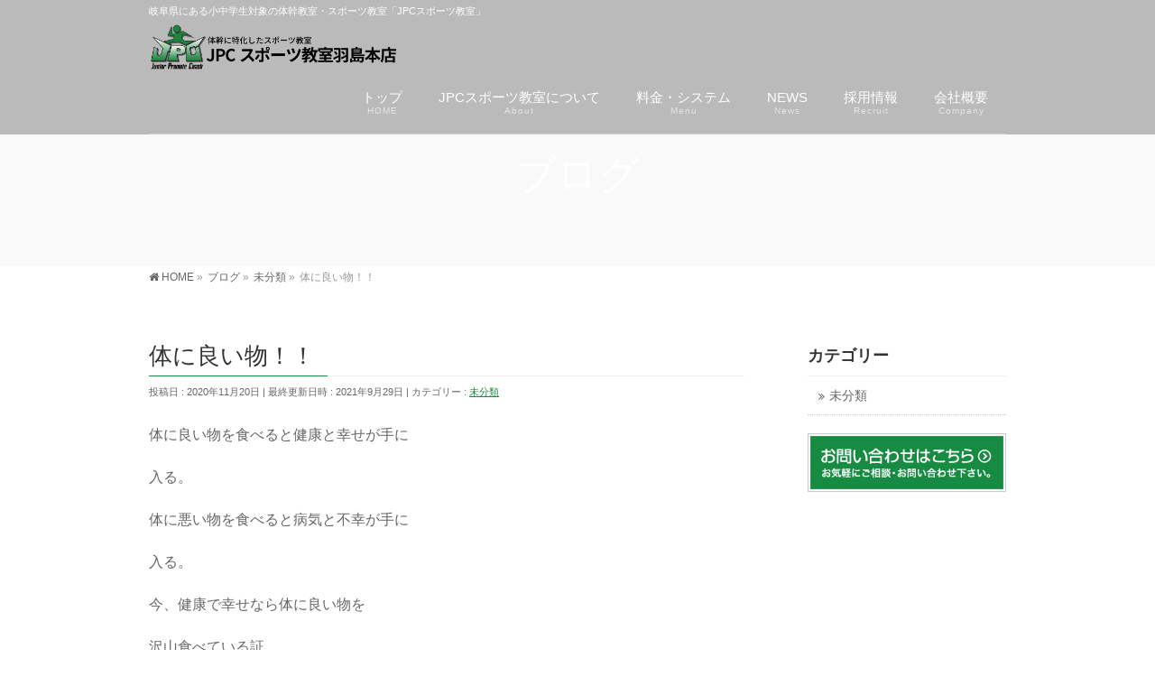

--- FILE ---
content_type: text/html; charset=UTF-8
request_url: https://jpc-sports.net/%E6%9C%AA%E5%88%86%E9%A1%9E/%E4%BD%93%E3%81%AB%E8%89%AF%E3%81%84%E7%89%A9%EF%BC%81%EF%BC%81/
body_size: 11895
content:
<!DOCTYPE html>
<!--[if IE]>
<meta http-equiv="X-UA-Compatible" content="IE=Edge">
<![endif]-->
<html xmlns:fb="http://ogp.me/ns/fb#" dir="ltr" lang="ja"
	prefix="og: https://ogp.me/ns#" >
<head>
<meta charset="UTF-8" />
<link rel="start" href="https://jpc-sports.net" title="HOME" />

<meta id="viewport" name="viewport" content="width=device-width, initial-scale=1">
<title>体に良い物！！ - JPCスポーツ教室 羽島本店</title>
<!--[if lt IE 9]><script src="https://jpc-sports.net/wp-content/themes/biz-vektor/js/html5.js"></script><![endif]-->

		<!-- All in One SEO 4.4.2 - aioseo.com -->
		<meta name="description" content="体に良い物を食べると健康と幸せが手に 入る。 体に悪い物を食べると病気と不幸が手に 入る。 今、健康で幸せなら" />
		<meta name="robots" content="max-image-preview:large" />
		<meta name="google-site-verification" content="GXuS1keqMK4ZbsVUsVRHOEHWPar10fsSzq-WMhj-SFE" />
		<link rel="canonical" href="https://jpc-sports.net/%e6%9c%aa%e5%88%86%e9%a1%9e/%e4%bd%93%e3%81%ab%e8%89%af%e3%81%84%e7%89%a9%ef%bc%81%ef%bc%81/" />
		<meta name="generator" content="All in One SEO (AIOSEO) 4.4.2" />

		<!-- Google tag (gtag.js) -->
<script async src="https://www.googletagmanager.com/gtag/js?id=G-FMKNP86NEJ"></script>
<script>
  window.dataLayer = window.dataLayer || [];
  function gtag(){dataLayer.push(arguments);}
  gtag('js', new Date());

  gtag('config', 'G-FMKNP86NEJ');
</script>
		<meta property="og:locale" content="ja_JP" />
		<meta property="og:site_name" content="JPCスポーツ教室　羽島本店 - 岐阜県にある小中学生対象の体幹教室・スポーツ教室「JPCスポーツ教室」" />
		<meta property="og:type" content="article" />
		<meta property="og:title" content="体に良い物！！ - JPCスポーツ教室 羽島本店" />
		<meta property="og:description" content="体に良い物を食べると健康と幸せが手に 入る。 体に悪い物を食べると病気と不幸が手に 入る。 今、健康で幸せなら" />
		<meta property="og:url" content="https://jpc-sports.net/%e6%9c%aa%e5%88%86%e9%a1%9e/%e4%bd%93%e3%81%ab%e8%89%af%e3%81%84%e7%89%a9%ef%bc%81%ef%bc%81/" />
		<meta property="article:published_time" content="2020-11-20T01:40:52+00:00" />
		<meta property="article:modified_time" content="2021-09-29T07:46:44+00:00" />
		<meta name="twitter:card" content="summary_large_image" />
		<meta name="twitter:title" content="体に良い物！！ - JPCスポーツ教室 羽島本店" />
		<meta name="twitter:description" content="体に良い物を食べると健康と幸せが手に 入る。 体に悪い物を食べると病気と不幸が手に 入る。 今、健康で幸せなら" />
		<script type="application/ld+json" class="aioseo-schema">
			{"@context":"https:\/\/schema.org","@graph":[{"@type":"BlogPosting","@id":"https:\/\/jpc-sports.net\/%e6%9c%aa%e5%88%86%e9%a1%9e\/%e4%bd%93%e3%81%ab%e8%89%af%e3%81%84%e7%89%a9%ef%bc%81%ef%bc%81\/#blogposting","name":"\u4f53\u306b\u826f\u3044\u7269\uff01\uff01 - JPC\u30b9\u30dd\u30fc\u30c4\u6559\u5ba4 \u7fbd\u5cf6\u672c\u5e97","headline":"\u4f53\u306b\u826f\u3044\u7269\uff01\uff01","author":{"@id":"https:\/\/jpc-sports.net\/author\/jpcadmin\/#author"},"publisher":{"@id":"https:\/\/jpc-sports.net\/#organization"},"datePublished":"2020-11-20T01:40:52+00:00","dateModified":"2021-09-29T07:46:44+00:00","inLanguage":"ja","mainEntityOfPage":{"@id":"https:\/\/jpc-sports.net\/%e6%9c%aa%e5%88%86%e9%a1%9e\/%e4%bd%93%e3%81%ab%e8%89%af%e3%81%84%e7%89%a9%ef%bc%81%ef%bc%81\/#webpage"},"isPartOf":{"@id":"https:\/\/jpc-sports.net\/%e6%9c%aa%e5%88%86%e9%a1%9e\/%e4%bd%93%e3%81%ab%e8%89%af%e3%81%84%e7%89%a9%ef%bc%81%ef%bc%81\/#webpage"},"articleSection":"\u672a\u5206\u985e"},{"@type":"BreadcrumbList","@id":"https:\/\/jpc-sports.net\/%e6%9c%aa%e5%88%86%e9%a1%9e\/%e4%bd%93%e3%81%ab%e8%89%af%e3%81%84%e7%89%a9%ef%bc%81%ef%bc%81\/#breadcrumblist","itemListElement":[{"@type":"ListItem","@id":"https:\/\/jpc-sports.net\/#listItem","position":1,"item":{"@type":"WebPage","@id":"https:\/\/jpc-sports.net\/","name":"\u30db\u30fc\u30e0","description":"\u5c90\u961c\u770c\u306b\u3042\u308b\u5c0f\u4e2d\u5b66\u751f\u5bfe\u8c61\u306e\u4f53\u5e79\u6559\u5ba4\u30fb\u30b9\u30dd\u30fc\u30c4\u6559\u5ba4\u300cJPC\u30b9\u30dd\u30fc\u30c4\u6559\u5ba4\u300d","url":"https:\/\/jpc-sports.net\/"},"nextItem":"https:\/\/jpc-sports.net\/category\/%e6%9c%aa%e5%88%86%e9%a1%9e\/#listItem"},{"@type":"ListItem","@id":"https:\/\/jpc-sports.net\/category\/%e6%9c%aa%e5%88%86%e9%a1%9e\/#listItem","position":2,"item":{"@type":"WebPage","@id":"https:\/\/jpc-sports.net\/category\/%e6%9c%aa%e5%88%86%e9%a1%9e\/","name":"\u672a\u5206\u985e","description":"\u4f53\u306b\u826f\u3044\u7269\u3092\u98df\u3079\u308b\u3068\u5065\u5eb7\u3068\u5e78\u305b\u304c\u624b\u306b \u5165\u308b\u3002 \u4f53\u306b\u60aa\u3044\u7269\u3092\u98df\u3079\u308b\u3068\u75c5\u6c17\u3068\u4e0d\u5e78\u304c\u624b\u306b \u5165\u308b\u3002 \u4eca\u3001\u5065\u5eb7\u3067\u5e78\u305b\u306a\u3089","url":"https:\/\/jpc-sports.net\/category\/%e6%9c%aa%e5%88%86%e9%a1%9e\/"},"nextItem":"https:\/\/jpc-sports.net\/%e6%9c%aa%e5%88%86%e9%a1%9e\/%e4%bd%93%e3%81%ab%e8%89%af%e3%81%84%e7%89%a9%ef%bc%81%ef%bc%81\/#listItem","previousItem":"https:\/\/jpc-sports.net\/#listItem"},{"@type":"ListItem","@id":"https:\/\/jpc-sports.net\/%e6%9c%aa%e5%88%86%e9%a1%9e\/%e4%bd%93%e3%81%ab%e8%89%af%e3%81%84%e7%89%a9%ef%bc%81%ef%bc%81\/#listItem","position":3,"item":{"@type":"WebPage","@id":"https:\/\/jpc-sports.net\/%e6%9c%aa%e5%88%86%e9%a1%9e\/%e4%bd%93%e3%81%ab%e8%89%af%e3%81%84%e7%89%a9%ef%bc%81%ef%bc%81\/","name":"\u4f53\u306b\u826f\u3044\u7269\uff01\uff01","description":"\u4f53\u306b\u826f\u3044\u7269\u3092\u98df\u3079\u308b\u3068\u5065\u5eb7\u3068\u5e78\u305b\u304c\u624b\u306b \u5165\u308b\u3002 \u4f53\u306b\u60aa\u3044\u7269\u3092\u98df\u3079\u308b\u3068\u75c5\u6c17\u3068\u4e0d\u5e78\u304c\u624b\u306b \u5165\u308b\u3002 \u4eca\u3001\u5065\u5eb7\u3067\u5e78\u305b\u306a\u3089","url":"https:\/\/jpc-sports.net\/%e6%9c%aa%e5%88%86%e9%a1%9e\/%e4%bd%93%e3%81%ab%e8%89%af%e3%81%84%e7%89%a9%ef%bc%81%ef%bc%81\/"},"previousItem":"https:\/\/jpc-sports.net\/category\/%e6%9c%aa%e5%88%86%e9%a1%9e\/#listItem"}]},{"@type":"Organization","@id":"https:\/\/jpc-sports.net\/#organization","name":"JPC\u30b9\u30dd\u30fc\u30c4\u6559\u5ba4\u3000\u7fbd\u5cf6\u672c\u5e97","url":"https:\/\/jpc-sports.net\/"},{"@type":"Person","@id":"https:\/\/jpc-sports.net\/author\/jpcadmin\/#author","url":"https:\/\/jpc-sports.net\/author\/jpcadmin\/","name":"JPC\u30b9\u30dd\u30fc\u30c4\u6559\u5ba4","image":{"@type":"ImageObject","@id":"https:\/\/jpc-sports.net\/%e6%9c%aa%e5%88%86%e9%a1%9e\/%e4%bd%93%e3%81%ab%e8%89%af%e3%81%84%e7%89%a9%ef%bc%81%ef%bc%81\/#authorImage","url":"https:\/\/secure.gravatar.com\/avatar\/c17f871708edf261c1103d311570db05?s=96&d=mm&r=g","width":96,"height":96,"caption":"JPC\u30b9\u30dd\u30fc\u30c4\u6559\u5ba4"}},{"@type":"WebPage","@id":"https:\/\/jpc-sports.net\/%e6%9c%aa%e5%88%86%e9%a1%9e\/%e4%bd%93%e3%81%ab%e8%89%af%e3%81%84%e7%89%a9%ef%bc%81%ef%bc%81\/#webpage","url":"https:\/\/jpc-sports.net\/%e6%9c%aa%e5%88%86%e9%a1%9e\/%e4%bd%93%e3%81%ab%e8%89%af%e3%81%84%e7%89%a9%ef%bc%81%ef%bc%81\/","name":"\u4f53\u306b\u826f\u3044\u7269\uff01\uff01 - JPC\u30b9\u30dd\u30fc\u30c4\u6559\u5ba4 \u7fbd\u5cf6\u672c\u5e97","description":"\u4f53\u306b\u826f\u3044\u7269\u3092\u98df\u3079\u308b\u3068\u5065\u5eb7\u3068\u5e78\u305b\u304c\u624b\u306b \u5165\u308b\u3002 \u4f53\u306b\u60aa\u3044\u7269\u3092\u98df\u3079\u308b\u3068\u75c5\u6c17\u3068\u4e0d\u5e78\u304c\u624b\u306b \u5165\u308b\u3002 \u4eca\u3001\u5065\u5eb7\u3067\u5e78\u305b\u306a\u3089","inLanguage":"ja","isPartOf":{"@id":"https:\/\/jpc-sports.net\/#website"},"breadcrumb":{"@id":"https:\/\/jpc-sports.net\/%e6%9c%aa%e5%88%86%e9%a1%9e\/%e4%bd%93%e3%81%ab%e8%89%af%e3%81%84%e7%89%a9%ef%bc%81%ef%bc%81\/#breadcrumblist"},"author":{"@id":"https:\/\/jpc-sports.net\/author\/jpcadmin\/#author"},"creator":{"@id":"https:\/\/jpc-sports.net\/author\/jpcadmin\/#author"},"datePublished":"2020-11-20T01:40:52+00:00","dateModified":"2021-09-29T07:46:44+00:00"},{"@type":"WebSite","@id":"https:\/\/jpc-sports.net\/#website","url":"https:\/\/jpc-sports.net\/","name":"JPC\u30b9\u30dd\u30fc\u30c4\u6559\u5ba4\u3000\u7fbd\u5cf6\u672c\u5e97","description":"\u5c90\u961c\u770c\u306b\u3042\u308b\u5c0f\u4e2d\u5b66\u751f\u5bfe\u8c61\u306e\u4f53\u5e79\u6559\u5ba4\u30fb\u30b9\u30dd\u30fc\u30c4\u6559\u5ba4\u300cJPC\u30b9\u30dd\u30fc\u30c4\u6559\u5ba4\u300d","inLanguage":"ja","publisher":{"@id":"https:\/\/jpc-sports.net\/#organization"}}]}
		</script>
		<!-- All in One SEO -->

<link rel='dns-prefetch' href='//maxcdn.bootstrapcdn.com' />
<link rel='dns-prefetch' href='//fonts.googleapis.com' />
<link rel='dns-prefetch' href='//s.w.org' />
<link rel="alternate" type="application/rss+xml" title="JPCスポーツ教室　羽島本店 &raquo; フィード" href="https://jpc-sports.net/feed/" />
<link rel="alternate" type="application/rss+xml" title="JPCスポーツ教室　羽島本店 &raquo; コメントフィード" href="https://jpc-sports.net/comments/feed/" />
<link rel="alternate" type="application/rss+xml" title="JPCスポーツ教室　羽島本店 &raquo; 体に良い物！！ のコメントのフィード" href="https://jpc-sports.net/%e6%9c%aa%e5%88%86%e9%a1%9e/%e4%bd%93%e3%81%ab%e8%89%af%e3%81%84%e7%89%a9%ef%bc%81%ef%bc%81/feed/" />
<meta name="description" content="体に良い物を食べると健康と幸せが手に入る。体に悪い物を食べると病気と不幸が手に入る。今、健康で幸せなら体に良い物を沢山食べている証。今、病気で不幸なら体に悪い物を沢山食べている証。体に良い物は高級で美しいものではない。安くて質素でも体の細胞と菌たちが嫌がらず元気になるものが体に良い物。細胞と菌たちが喜ぶ良いものは大昔から自分に受け継がれている血、遺伝子に依存する。私は日本人" />
<style type="text/css">.keyColorBG,.keyColorBGh:hover,.keyColor_bg,.keyColor_bg_hover:hover{background-color: #178b42;}.keyColorCl,.keyColorClh:hover,.keyColor_txt,.keyColor_txt_hover:hover{color: #178b42;}.keyColorBd,.keyColorBdh:hover,.keyColor_border,.keyColor_border_hover:hover{border-color: #178b42;}.color_keyBG,.color_keyBGh:hover,.color_key_bg,.color_key_bg_hover:hover{background-color: #178b42;}.color_keyCl,.color_keyClh:hover,.color_key_txt,.color_key_txt_hover:hover{color: #178b42;}.color_keyBd,.color_keyBdh:hover,.color_key_border,.color_key_border_hover:hover{border-color: #178b42;}</style>
		<script type="text/javascript">
			window._wpemojiSettings = {"baseUrl":"https:\/\/s.w.org\/images\/core\/emoji\/11\/72x72\/","ext":".png","svgUrl":"https:\/\/s.w.org\/images\/core\/emoji\/11\/svg\/","svgExt":".svg","source":{"concatemoji":"https:\/\/jpc-sports.net\/wp-includes\/js\/wp-emoji-release.min.js?ver=4.9.26"}};
			!function(e,a,t){var n,r,o,i=a.createElement("canvas"),p=i.getContext&&i.getContext("2d");function s(e,t){var a=String.fromCharCode;p.clearRect(0,0,i.width,i.height),p.fillText(a.apply(this,e),0,0);e=i.toDataURL();return p.clearRect(0,0,i.width,i.height),p.fillText(a.apply(this,t),0,0),e===i.toDataURL()}function c(e){var t=a.createElement("script");t.src=e,t.defer=t.type="text/javascript",a.getElementsByTagName("head")[0].appendChild(t)}for(o=Array("flag","emoji"),t.supports={everything:!0,everythingExceptFlag:!0},r=0;r<o.length;r++)t.supports[o[r]]=function(e){if(!p||!p.fillText)return!1;switch(p.textBaseline="top",p.font="600 32px Arial",e){case"flag":return s([55356,56826,55356,56819],[55356,56826,8203,55356,56819])?!1:!s([55356,57332,56128,56423,56128,56418,56128,56421,56128,56430,56128,56423,56128,56447],[55356,57332,8203,56128,56423,8203,56128,56418,8203,56128,56421,8203,56128,56430,8203,56128,56423,8203,56128,56447]);case"emoji":return!s([55358,56760,9792,65039],[55358,56760,8203,9792,65039])}return!1}(o[r]),t.supports.everything=t.supports.everything&&t.supports[o[r]],"flag"!==o[r]&&(t.supports.everythingExceptFlag=t.supports.everythingExceptFlag&&t.supports[o[r]]);t.supports.everythingExceptFlag=t.supports.everythingExceptFlag&&!t.supports.flag,t.DOMReady=!1,t.readyCallback=function(){t.DOMReady=!0},t.supports.everything||(n=function(){t.readyCallback()},a.addEventListener?(a.addEventListener("DOMContentLoaded",n,!1),e.addEventListener("load",n,!1)):(e.attachEvent("onload",n),a.attachEvent("onreadystatechange",function(){"complete"===a.readyState&&t.readyCallback()})),(n=t.source||{}).concatemoji?c(n.concatemoji):n.wpemoji&&n.twemoji&&(c(n.twemoji),c(n.wpemoji)))}(window,document,window._wpemojiSettings);
		</script>
		<style type="text/css">
img.wp-smiley,
img.emoji {
	display: inline !important;
	border: none !important;
	box-shadow: none !important;
	height: 1em !important;
	width: 1em !important;
	margin: 0 .07em !important;
	vertical-align: -0.1em !important;
	background: none !important;
	padding: 0 !important;
}
</style>
<link rel='stylesheet' id='contact-form-7-css'  href='https://jpc-sports.net/wp-content/plugins/contact-form-7/includes/css/styles.css?ver=5.0.1' type='text/css' media='all' />
<link rel='stylesheet' id='Biz_Vektor_common_style-css'  href='https://jpc-sports.net/wp-content/themes/biz-vektor/css/bizvektor_common_min.css?ver=1.9.13' type='text/css' media='all' />
<link rel='stylesheet' id='Biz_Vektor_Design_style-css'  href='https://jpc-sports.net/wp-content/plugins/bizvektor-vast/css/vast.min.css?ver=1.2.0' type='text/css' media='all' />
<link rel='stylesheet' id='Biz_Vektor_plugin_sns_style-css'  href='https://jpc-sports.net/wp-content/themes/biz-vektor/plugins/sns/style_bizvektor_sns.css?ver=4.9.26' type='text/css' media='all' />
<link rel='stylesheet' id='Biz_Vektor_add_font_awesome-css'  href='//maxcdn.bootstrapcdn.com/font-awesome/4.3.0/css/font-awesome.min.css?ver=4.9.26' type='text/css' media='all' />
<link rel='stylesheet' id='Biz_Vektor_add_web_fonts-css'  href='//fonts.googleapis.com/css?family=Droid+Sans%3A700%7CLato%3A900%7CAnton&#038;ver=4.9.26' type='text/css' media='all' />
<link rel='stylesheet' id='jquery.lightbox.min.css-css'  href='https://jpc-sports.net/wp-content/plugins/wp-jquery-lightbox/styles/lightbox.min.css?ver=1.4.6' type='text/css' media='all' />
<script type='text/javascript' src='https://jpc-sports.net/wp-includes/js/jquery/jquery.js?ver=1.12.4'></script>
<script type='text/javascript' src='https://jpc-sports.net/wp-includes/js/jquery/jquery-migrate.min.js?ver=1.4.1'></script>
<link rel='https://api.w.org/' href='https://jpc-sports.net/wp-json/' />
<link rel="EditURI" type="application/rsd+xml" title="RSD" href="https://jpc-sports.net/xmlrpc.php?rsd" />
<link rel="wlwmanifest" type="application/wlwmanifest+xml" href="https://jpc-sports.net/wp-includes/wlwmanifest.xml" /> 
<link rel='prev' title='加湿器で対策！！' href='https://jpc-sports.net/%e6%9c%aa%e5%88%86%e9%a1%9e/%e5%8a%a0%e6%b9%bf%e5%99%a8%e3%81%a7%e5%af%be%e7%ad%96%ef%bc%81%ef%bc%81/' />
<link rel='next' title='土日は解剖学講習！！' href='https://jpc-sports.net/%e6%9c%aa%e5%88%86%e9%a1%9e/%e5%9c%9f%e6%97%a5%e3%81%af%e8%a7%a3%e5%89%96%e5%ad%a6%e8%ac%9b%e7%bf%92%ef%bc%81%ef%bc%81/' />
<link rel='shortlink' href='https://jpc-sports.net/?p=3626' />
<link rel="alternate" type="application/json+oembed" href="https://jpc-sports.net/wp-json/oembed/1.0/embed?url=https%3A%2F%2Fjpc-sports.net%2F%25e6%259c%25aa%25e5%2588%2586%25e9%25a1%259e%2F%25e4%25bd%2593%25e3%2581%25ab%25e8%2589%25af%25e3%2581%2584%25e7%2589%25a9%25ef%25bc%2581%25ef%25bc%2581%2F" />
<link rel="alternate" type="text/xml+oembed" href="https://jpc-sports.net/wp-json/oembed/1.0/embed?url=https%3A%2F%2Fjpc-sports.net%2F%25e6%259c%25aa%25e5%2588%2586%25e9%25a1%259e%2F%25e4%25bd%2593%25e3%2581%25ab%25e8%2589%25af%25e3%2581%2584%25e7%2589%25a9%25ef%25bc%2581%25ef%25bc%2581%2F&#038;format=xml" />
<!-- [ BizVektor OGP ] -->
<meta property="og:site_name" content="JPCスポーツ教室　羽島本店" />
<meta property="og:url" content="https://jpc-sports.net/%e6%9c%aa%e5%88%86%e9%a1%9e/%e4%bd%93%e3%81%ab%e8%89%af%e3%81%84%e7%89%a9%ef%bc%81%ef%bc%81/" />
<meta property="fb:app_id" content="" />
<meta property="og:type" content="article" />
<meta property="og:title" content="体に良い物！！ | JPCスポーツ教室　羽島本店" />
<meta property="og:description" content="体に良い物を食べると健康と幸せが手に  入る。  体に悪い物を食べると病気と不幸が手に  入る。  今、健康で幸せなら体に良い物を  沢山食べている証。  今、病気で不幸なら体に悪い物を沢山  食べている証。  体に良い物は高級で美しいものではない。  安くて質素でも体の細胞と菌たちが嫌がらず  元気になるものが体に良い物。  細胞と菌たちが喜ぶ良いものは大昔から自分  に受け継がれている血、遺伝子に依存する。  私は日本人" />
<!-- [ /BizVektor OGP ] -->
<!--[if lte IE 8]>
<link rel="stylesheet" type="text/css" media="all" href="https://jpc-sports.net/wp-content/plugins/bizvektor-vast/css/vast_old_ie.min.css" />
<![endif]-->
<link rel="pingback" href="https://jpc-sports.net/xmlrpc.php" />
<link rel="icon" href="https://jpc-sports.net/wp-content/uploads/2018/06/cropped-logo_big-1-32x32.png" sizes="32x32" />
<link rel="icon" href="https://jpc-sports.net/wp-content/uploads/2018/06/cropped-logo_big-1-192x192.png" sizes="192x192" />
<link rel="apple-touch-icon-precomposed" href="https://jpc-sports.net/wp-content/uploads/2018/06/cropped-logo_big-1-180x180.png" />
<meta name="msapplication-TileImage" content="https://jpc-sports.net/wp-content/uploads/2018/06/cropped-logo_big-1-270x270.png" />
        <style type="text/css">

a { color:#178b42 }

#searchform input[type=submit],
p.form-submit input[type=submit],
form#searchform input#searchsubmit,
.content form input.wpcf7-submit,
#confirm-button input,
a.btn,
.linkBtn a,
input[type=button],
input[type=submit],
.sideTower li#sideContact.sideBnr a { background-color:#178b42; }

.moreLink a { color:#178b42; border-color:#178b42; }
.moreLink a:hover { background-color:#178b42; }
.content #topPr h3 a:hover,
.moreLink a:after { color:#178b42; }

::selection { background-color:#178b42; }
::-moz-selection { background-color:#178b42; }

#header.opacyHeader { background-color:#178b42; }

#headerTop { border-top-color:#178b42; }
#header.itemOpen { background-color:#178b42; }
.headMainMenu li:hover {  }

.content h2:after,
.content h1.contentTitle:after,
.content h1.entryPostTitle:after,
.content .sideWidget h4:after { border-bottom-color:#178b42; }
.content h3:after,
.content .child_page_block h4:after { border-bottom-color:#178b42; }

.sideTower li#sideContact.sideBnr a:hover,
form#searchform input#searchsubmit:hover { background-color:#178b42; }

#panList .innerBox ul a:hover { color:#178b42; }

.content .mainFootContact p.mainFootTxt span.mainFootTel { color:#178b42; }
.content .mainFootContact .mainFootBt a { background-color:#178b42; }
.content .mainFootContact .mainFootBt a:hover { background-color:#178b42; }

.content .infoList .infoCate a,
.content .infoList .rssBtn a { background-color:#e9fbf0;color:#178b42; }
.content .infoList .infoCate a:hover,
.content .infoList .rssBtn a:hover { background-color:#178b42; }
.content .infoList ul li .infoTxt a:hover,
.content .infoList .infoListBox div.entryTxtBox h4.entryTitle a:hover { color:#178b42; border-bottom-color:#178b42;}

.content ul.linkList li a:hover { color:#178b42; }

.paging span,
.paging a   { color:#178b42;border-color:#178b42; }
.paging span.current,
.paging a:hover { background-color:#178b42; }

/* アクティブのページ */
.sideTower .sideWidget li > a:hover,
.sideTower .sideWidget li.current_page_item > a,
.sideTower .sideWidget li.current-cat > a   { color:#178b42; background-color:#e9fbf0; }

.sideTower .ttBoxSection .ttBox a:hover { color:#178b42; }

#footMenu { border-top-color:#178b42; }
#footMenu .menu li a:hover,
#footerSiteMap .menu a:hover { color:#178b42 }

@media (min-width: 970px) {
.content .childPageBox ul li a:hover,
.content .childPageBox ul li.current_page_item a { color:#178b42; }
}

#pageTitBnr { background-image: url('http://jpc-sports.com/wp-content/uploads/2018/06/title_bk03.png'); background-position: center center;  background-repeat: no-repeat; }
#pageTitBnr #pageTitInner #pageTit{ color:#ffffff; }

#header {background-color: rgba(0,0,0,0.25);}
#gMenu .assistive-text { color:#ffffff; border-color:#ffffff; }
#header .innerBox #site-title a { color:#ffffff; }
@media (min-width: 970px) {
/*#header #headerInner { border-bottom-color:#ffffff };*/
#headerTop #site-description,   
.headMainMenu .menu > li > a { color:#ffffff; }
}

</style>
<!--[if lte IE 8]>
<style type="text/css">
.headMainMenu li:hover li a:hover { color:#333; }
.headMainMenu li.current-page-item a,
.headMainMenu li.current_page_item a,
.headMainMenu li.current-menu-ancestor a,
.headMainMenu li.current-page-ancestor a { color:#333;}
.headMainMenu li.current-page-item a span,
.headMainMenu li.current_page_item a span,
.headMainMenu li.current-menu-ancestor a span,
.headMainMenu li.current-page-ancestor a span { color:#178b42; }
</style>
<![endif]-->
<script type="text/javascript">
var bizvektor_vast = {"theme_plus_mobile":false,"headerAreaBg":false};
</script>
<style type="text/css">
/*-------------------------------------------*/
/*	font
/*-------------------------------------------*/
h1,h2,h3,h4,h4,h5,h6,#header #site-title,#pageTitBnr #pageTitInner #pageTit,#content .leadTxt,#sideTower .localHead {font-family: "ヒラギノ角ゴ Pro W3","Hiragino Kaku Gothic Pro","メイリオ",Meiryo,Osaka,"ＭＳ Ｐゴシック","MS PGothic",sans-serif; }
#pageTitBnr #pageTitInner #pageTit { font-weight:lighter; }
#gMenu .menu li a strong {font-family: "ヒラギノ角ゴ Pro W3","Hiragino Kaku Gothic Pro","メイリオ",Meiryo,Osaka,"ＭＳ Ｐゴシック","MS PGothic",sans-serif; }
</style>
<link rel="stylesheet" href="https://jpc-sports.net/wp-content/themes/biz-vektor/style.css" type="text/css" media="all" />
<style type="text/css">
#top_catch {
	margin:30px auto;
	padding:30px;
	font-weight:bold;
	text-align:left;
	font-size:1.7vw;
	background:#E8F4EB url(http://jpc-sports.net/wp-content/uploads/2018/06/top_bk.png) no-repeat right center;
	background-size:30vw auto;
	border-radius:10px;
	color:#178b42;
}
#top_catch p {
	line-height:2;
}
.leader_box {
	margin:0;
	padding:40px 0;
	border-bottom:1px dotted #cccccc;
}
.leader_box:first-child {
	padding-top:0;
}
.leader_img {
	width:200px;
	margin-right:20px;
	margin:0 auto 10px;
}
.leader_name {
	font-size:1.3rem;
}

.school_naiyo {
	display: -webkit-flex;
	display: -moz-flex;
	display: -ms-flex;
	display: -o-flex;
	display: flex;
	overflow:hidden;
}
.school_naiyo h3 {
	font-weight:bold;
	color:#178b42;
}
.school_naiyo_txt,
.school_naiyo_img {
	width:50%;
	box-sizing: border-box;
} 
.school_naiyo_txt {
	text-align:center;
	padding:20px;
	align-self:center;
}
.school_naiyo_img img {
	width:100%;
}
.school_naiyo_02 .school_naiyo_txt {
	order:2;
}
.school_naiyo_02 .school_naiyo_img{
	order:1;
}

.about {
	display: -webkit-flex;
	display: -moz-flex;
	display: -ms-flex;
	display: -o-flex;
	display: flex;
	justify-content:space-between;
	overflow:hidden;
}
.about_enji,
.about_kougakunen {
	width:48%;
}
.about_enji img,
.about_kougakunen img {
	width:35%;
}

.ryoukin {
	display: -webkit-flex;
	display: -moz-flex;
	display: -ms-flex;
	display: -o-flex;
	display: flex;
	justify-content:space-between;
	overflow:hidden;
}
.ryoukin_txt {
	width:40%;
}
.ryoukin_img {
	width:55%;
}

@media (min-width: 660px) {
	.leader_box {
		display:flex;
	}
	.leader_img {
		width:200px;
		margin:0 20px 0 0;
	}
}
@media (max-width: 660px) {
	.about {
		display: block;
	}
	.about_enji,
	.about_kougakunen {
		width:100%;
	}
	.ryoukin {
		display: block;
	}
	.ryoukin_txt,
	.ryoukin_img {
		width:100%;
		margin-bottom:10px;
	}
}
@media (max-width: 479px) {
	.school_naiyo {	
		display:block;
		margin-bottom:40px;
	}
	.school_naiyo_txt,
	.school_naiyo_img {
		width:100%;
	}
	.school_naiyo_txt {
		text-align:left;
		padding:0px;
	}

	#post-775.entry-content p,
	#post-562.entry-content p,
	#post-579.entry-content p,
	#post-31.entry-content p,
	#post-31.entry-content li,
	#post-31.entry-content dl {
		font-size:14px;
	}
}</style>
	<script type="text/javascript">
  var _gaq = _gaq || [];
  _gaq.push(['_setAccount', 'UA-125435803-1']);
  _gaq.push(['_trackPageview']);
    (function() {
	var ga = document.createElement('script'); ga.type = 'text/javascript'; ga.async = true;
	ga.src = ('https:' == document.location.protocol ? 'https://ssl' : 'http://www') + '.google-analytics.com/ga.js';
	var s = document.getElementsByTagName('script')[0]; s.parentNode.insertBefore(ga, s);
  })();
</script>
</head>

<body class="post-template-default single single-post postid-3626 single-format-standard two-column right-sidebar">

<div id="fb-root"></div>

<div id="wrap">

<!--[if lte IE 8]>
<div id="eradi_ie_box">
<div class="alert_title">ご利用の <span style="font-weight: bold;">Internet Exproler</span> は古すぎます。</div>
<p>あなたがご利用の Internet Explorer はすでにサポートが終了しているため、正しい表示・動作を保証しておりません。<br />
古い Internet Exproler はセキュリティーの観点からも、<a href="https://www.microsoft.com/ja-jp/windows/lifecycle/iesupport/" target="_blank" >新しいブラウザに移行する事が強く推奨されています。</a><br />
<a href="http://windows.microsoft.com/ja-jp/internet-explorer/" target="_blank" >最新のInternet Exproler</a> や <a href="https://www.microsoft.com/ja-jp/windows/microsoft-edge" target="_blank" >Edge</a> を利用するか、<a href="https://www.google.co.jp/chrome/browser/index.html" target="_blank">Chrome</a> や <a href="https://www.mozilla.org/ja/firefox/new/" target="_blank">Firefox</a> など、より早くて快適なブラウザをご利用ください。</p>
</div>
<![endif]-->

<!-- [ #headerTop ] -->
<div id="headerTop">
<div class="innerBox">
<div id="site-description">岐阜県にある小中学生対象の体幹教室・スポーツ教室「JPCスポーツ教室」</div>
</div>
</div><!-- [ /#headerTop ] -->

<!-- [ #header ] -->
<div id="header">
<div id="headerInner" class="innerBox">
<!-- [ #headLogo ] -->
<div id="site-title">
<a href="https://jpc-sports.net/" title="JPCスポーツ教室　羽島本店" rel="home">
<img src="https://jpc-sports.net/wp-content/uploads/2023/03/羽島本店.png" alt="JPCスポーツ教室　羽島本店" /></a>
</div>
<!-- [ /#headLogo ] -->

<!-- [ #headContact ] -->

    <!-- [ #gMenu ] -->
    <div id="gMenu">
    <div id="gMenuInner" class="innerBox">
    <h3 class="assistive-text" onclick="showHide('header');"><span>MENU</span></h3>
    <div class="skip-link screen-reader-text">
        <a href=".content" title="メニューを飛ばす">メニューを飛ばす</a>
    </div>
<div class="headMainMenu">
<div class="menu-headernavigation-container"><ul id="menu-headernavigation" class="menu"><li id="menu-item-544" class="menu-item menu-item-type-post_type menu-item-object-page menu-item-home"><a href="https://jpc-sports.net/"><strong>トップ</strong><span>HOME</span></a></li>
<li id="menu-item-667" class="menu-item menu-item-type-post_type menu-item-object-page"><a href="https://jpc-sports.net/about/"><strong>JPCスポーツ教室について</strong><span>About</span></a></li>
<li id="menu-item-594" class="menu-item menu-item-type-post_type menu-item-object-page"><a href="https://jpc-sports.net/menu/"><strong>料金・システム</strong><span>Menu</span></a></li>
<li id="menu-item-541" class="menu-item menu-item-type-custom menu-item-object-custom"><a href="/info/"><strong>NEWS</strong><span>News</span></a></li>
<li id="menu-item-675" class="menu-item menu-item-type-post_type menu-item-object-page"><a href="https://jpc-sports.net/recruit/"><strong>採用情報</strong><span>Recruit</span></a></li>
<li id="menu-item-545" class="menu-item menu-item-type-post_type menu-item-object-page menu-item-has-children"><a href="https://jpc-sports.net/companyoutline/"><strong>会社概要</strong><span>Company</span></a>
<ul class="sub-menu">
	<li id="menu-item-780" class="menu-item menu-item-type-post_type menu-item-object-page"><a href="https://jpc-sports.net/companyoutline/%e4%bc%81%e6%a5%ad%e7%90%86%e5%bf%b5/">企業理念</a></li>
	<li id="menu-item-582" class="menu-item menu-item-type-post_type menu-item-object-page"><a href="https://jpc-sports.net/companyoutline/purpose/">JPCスポーツ教室の設立趣旨</a></li>
</ul>
</li>
</ul></div>
</div>
</div><!-- [ /#gMenuInner ] -->
    </div>
    <!-- [ /#gMenu ] -->
<!-- [ /#headContact ] -->

</div>
<!-- #headerInner -->
</div>
<!-- [ /#header ] -->



<div id="pageTitBnr">
<div class="innerBox">
<div id="pageTitInner">
<div id="pageTit">
ブログ</div>
</div><!-- [ /#pageTitInner ] -->
</div>
</div><!-- [ /#pageTitBnr ] -->
<!-- [ #panList ] -->
<div id="panList">
<div id="panListInner" class="innerBox">
<ul><li id="panHome"><a href="https://jpc-sports.net"><span>HOME</span></a> &raquo; </li><li itemscope itemtype="http://data-vocabulary.org/Breadcrumb"><a href="https://jpc-sports.net/blog/" itemprop="url"><span itemprop="title">ブログ</span></a> &raquo; </li><li itemscope itemtype="http://data-vocabulary.org/Breadcrumb"><a href="https://jpc-sports.net/category/%e6%9c%aa%e5%88%86%e9%a1%9e/" itemprop="url"><span itemprop="title">未分類</span></a> &raquo; </li><li><span>体に良い物！！</span></li></ul></div>
</div>
<!-- [ /#panList ] -->

<div id="main">
<!-- [ #container ] -->
<div id="container" class="innerBox">
	<!-- [ #content ] -->
	<div id="content" class="content">

<!-- [ #post- ] -->
<div id="post-3626" class="post-3626 post type-post status-publish format-standard hentry category-1">
		<h1 class="entryPostTitle entry-title">体に良い物！！</h1>
	<div class="entry-meta">
<span class="published">投稿日 : 2020年11月20日</span>
<span class="updated entry-meta-items">最終更新日時 : 2021年9月29日</span>
<span class="vcard author entry-meta-items">投稿者 : <span class="fn">JPCスポーツ教室</span></span>
<span class="tags entry-meta-items">カテゴリー :  <a href="https://jpc-sports.net/category/%e6%9c%aa%e5%88%86%e9%a1%9e/" rel="tag">未分類</a></span>
</div>
<!-- .entry-meta -->	<div class="entry-content post-content">
		<p>体に良い物を食べると健康と幸せが手に</p>
<p>入る。</p>
<p>体に悪い物を食べると病気と不幸が手に</p>
<p>入る。</p>
<p>今、健康で幸せなら体に良い物を</p>
<p>沢山食べている証。</p>
<p>今、病気で不幸なら体に悪い物を沢山</p>
<p>食べている証。</p>
<p>体に良い物は高級で美しいものではない。</p>
<p>安くて質素でも体の細胞と菌たちが嫌がらず</p>
<p>元気になるものが体に良い物。</p>
<p>細胞と菌たちが喜ぶ良いものは大昔から自分</p>
<p>に受け継がれている血、遺伝子に依存する。</p>
<p>私は日本人なので外国食、乳製品、添加物</p>
<p>化学物質は私の細胞と菌たちが嫌がると思う</p>
<p>ので、休日やお祝いの時だけに頂きます。</p>
<p>毎日、添加物や加工食品ばかり食べている人</p>
<p>は特に要注意です。</p>
<p>健康をとるか食欲をとるか。</p>
<p>そのメンタリティーが人生を大きく左右する。</p>
		
		<div class="entry-utility">
					</div>
		<!-- .entry-utility -->
	</div><!-- .entry-content -->



<div id="nav-below" class="navigation">
	<div class="nav-previous"><a href="https://jpc-sports.net/%e6%9c%aa%e5%88%86%e9%a1%9e/%e5%8a%a0%e6%b9%bf%e5%99%a8%e3%81%a7%e5%af%be%e7%ad%96%ef%bc%81%ef%bc%81/" rel="prev"><span class="meta-nav">&larr;</span> 加湿器で対策！！</a></div>
	<div class="nav-next"><a href="https://jpc-sports.net/%e6%9c%aa%e5%88%86%e9%a1%9e/%e5%9c%9f%e6%97%a5%e3%81%af%e8%a7%a3%e5%89%96%e5%ad%a6%e8%ac%9b%e7%bf%92%ef%bc%81%ef%bc%81/" rel="next">土日は解剖学講習！！ <span class="meta-nav">&rarr;</span></a></div>
</div><!-- #nav-below -->
</div>
<!-- [ /#post- ] -->


<div id="comments">




	<div id="respond" class="comment-respond">
		<h3 id="reply-title" class="comment-reply-title">コメントを残す <small><a rel="nofollow" id="cancel-comment-reply-link" href="/%E6%9C%AA%E5%88%86%E9%A1%9E/%E4%BD%93%E3%81%AB%E8%89%AF%E3%81%84%E7%89%A9%EF%BC%81%EF%BC%81/#respond" style="display:none;">コメントをキャンセル</a></small></h3>			<form action="https://jpc-sports.net/wp-comments-post.php" method="post" id="commentform" class="comment-form">
				<p class="comment-notes"><span id="email-notes">メールアドレスが公開されることはありません。</span> <span class="required">*</span> が付いている欄は必須項目です</p><p class="comment-form-comment"><label for="comment">コメント</label> <textarea id="comment" name="comment" cols="45" rows="8" maxlength="65525" required="required"></textarea></p><p class="comment-form-author"><label for="author">名前 <span class="required">*</span></label> <input id="author" name="author" type="text" value="" size="30" maxlength="245" required='required' /></p>
<p class="comment-form-email"><label for="email">メール <span class="required">*</span></label> <input id="email" name="email" type="text" value="" size="30" maxlength="100" aria-describedby="email-notes" required='required' /></p>
<p class="comment-form-url"><label for="url">サイト</label> <input id="url" name="url" type="text" value="" size="30" maxlength="200" /></p>
<p class="form-submit"><input name="submit" type="submit" id="submit" class="submit" value="コメントを送信" /> <input type='hidden' name='comment_post_ID' value='3626' id='comment_post_ID' />
<input type='hidden' name='comment_parent' id='comment_parent' value='0' />
</p>			</form>
			</div><!-- #respond -->
	
</div><!-- #comments -->



</div>
<!-- [ /#content ] -->

<!-- [ #sideTower ] -->
<div id="sideTower" class="sideTower">
	<div class="localSection sideWidget">
	<div class="localNaviBox">
	<h3 class="localHead">カテゴリー</h3>
	<ul class="localNavi">
		<li class="cat-item cat-item-1"><a href="https://jpc-sports.net/category/%e6%9c%aa%e5%88%86%e9%a1%9e/" >未分類</a>
</li>
 
	</ul>
	</div>
	</div>
	<ul><li class="sideBnr" id="sideContact"><a href="//jpc-sports.net/contact/">
<img src="https://jpc-sports.net/wp-content/themes/biz-vektor/images/bnr_contact_ja.png" alt="メールでお問い合わせはこちら">
</a></li>
</ul>
<div class="widget_text sideWidget widget widget_custom_html" id="custom_html-3"><div class="textwidget custom-html-widget"><!--
<p style="text-align:center;">
	<a href="https://reserva.be/jpc" target="_blank"><img src="http://jpc-sports.net/wp-content/uploads/2018/08/yoyaku.png" alt="" width="468" height="120" class="alignnone size-full wp-image-872" /></a>
</p>
--></div></div></div>
<!-- [ /#sideTower ] -->
</div>
<!-- [ /#container ] -->

</div><!-- #main -->

<div id="back-top">
<a href="#wrap">
	<img id="pagetop" src="https://jpc-sports.net/wp-content/themes/biz-vektor/js/res-vektor/images/footer_pagetop.png" alt="PAGETOP" />
</a>
</div>

<!-- [ #footerSection ] -->
<div id="footerSection">

	<div id="pagetop">
	<div id="pagetopInner" class="innerBox">
	<a href="#wrap">PAGETOP</a>
	</div>
	</div>

	<div id="footMenu">
	<div id="footMenuInner" class="innerBox">
	<div class="menu-footernavigation-container"><ul id="menu-footernavigation" class="menu"><li id="menu-item-548" class="menu-item menu-item-type-post_type menu-item-object-page menu-item-548"><a href="https://jpc-sports.net/privacy/">プライバシーポリシー</a></li>
<li id="menu-item-549" class="menu-item menu-item-type-post_type menu-item-object-page menu-item-549"><a href="https://jpc-sports.net/sitemap-page/">サイトマップ</a></li>
<li id="menu-item-629" class="menu-item menu-item-type-post_type menu-item-object-page menu-item-629"><a href="https://jpc-sports.net/contact/">お問い合わせ</a></li>
</ul></div>	</div>
	</div>

	<!-- [ #footer ] -->
	<div id="footer">
	<!-- [ #footerInner ] -->
	<div id="footerInner" class="innerBox">
		<dl id="footerOutline">
		<dt>JPCスポーツ教室　羽島本店</dt>
		<dd>
		〒501-6231<br />
岐阜県羽島市竹鼻町神楽91<br />
TEL：058-260-3330		</dd>
		</dl>
		<!-- [ #footerSiteMap ] -->
		<div id="footerSiteMap">
<div class="menu-footersitemap-container"><ul id="menu-footersitemap" class="menu"><li id="menu-item-628" class="menu-item menu-item-type-post_type menu-item-object-page menu-item-home menu-item-628"><a href="https://jpc-sports.net/">トップページ</a></li>
<li id="menu-item-626" class="menu-item menu-item-type-post_type menu-item-object-page menu-item-626"><a href="https://jpc-sports.net/about/">JPCスポーツ教室について</a></li>
<li id="menu-item-625" class="menu-item menu-item-type-post_type menu-item-object-page menu-item-625"><a href="https://jpc-sports.net/menu/">料金・システム</a></li>
<li id="menu-item-542" class="menu-item menu-item-type-custom menu-item-object-custom menu-item-542"><a href="/info/">NEWS</a></li>
<li id="menu-item-4373" class="menu-item menu-item-type-custom menu-item-object-custom menu-item-4373"><a href="https://jpc-sports.net/blog/">旧ブログ</a></li>
<li id="menu-item-676" class="menu-item menu-item-type-post_type menu-item-object-page menu-item-676"><a href="https://jpc-sports.net/recruit/">採用情報</a></li>
<li id="menu-item-553" class="menu-item menu-item-type-post_type menu-item-object-page menu-item-has-children menu-item-553"><a href="https://jpc-sports.net/companyoutline/">会社概要</a>
<ul class="sub-menu">
	<li id="menu-item-779" class="menu-item menu-item-type-post_type menu-item-object-page menu-item-779"><a href="https://jpc-sports.net/companyoutline/%e4%bc%81%e6%a5%ad%e7%90%86%e5%bf%b5/">企業理念</a></li>
	<li id="menu-item-627" class="menu-item menu-item-type-post_type menu-item-object-page menu-item-627"><a href="https://jpc-sports.net/companyoutline/purpose/">JPCスポーツ教室の設立趣旨</a></li>
</ul>
</li>
<li id="menu-item-910" class="menu-item menu-item-type-custom menu-item-object-custom menu-item-910"><a href="https://reserva.be/jpc">レッスン予約</a></li>
</ul></div></div>
		<!-- [ /#footerSiteMap ] -->
	</div>
	<!-- [ /#footerInner ] -->
	</div>
	<!-- [ /#footer ] -->

	<!-- [ #siteBottom ] -->
	<div id="siteBottom">
	<div id="siteBottomInner" class="innerBox">
	<div id="copy">Copyright &copy; <a href="https://jpc-sports.net/" rel="home">JPCスポーツ教室　羽島本店</a> All Rights Reserved.</div><div id="powerd">Powered by <a href="https://ja.wordpress.org/">WordPress</a> &amp; <a href="http://bizvektor.com" target="_blank" title="無料WordPressテーマ BizVektor(ビズベクトル)"> BizVektor Theme</a> by <a href="http://www.vektor-inc.co.jp" target="_blank" title="株式会社ベクトル -ウェブサイト制作・WordPressカスタマイズ- [ 愛知県名古屋市 ]">Vektor,Inc.</a> technology.</div>	</div>
	</div>
	<!-- [ /#siteBottom ] -->
</div>
<!-- [ /#footerSection ] -->
</div>
<!-- [ /#wrap ] -->
<script type='text/javascript'>
/* <![CDATA[ */
var vkLtc = {"ajaxurl":"https:\/\/jpc-sports.net\/wp-admin\/admin-ajax.php"};
/* ]]> */
</script>
<script type='text/javascript' src='https://jpc-sports.net/wp-content/plugins/vk-link-target-controller/js/script.js?ver=1.3.0'></script>
<script type='text/javascript'>
/* <![CDATA[ */
var wpcf7 = {"apiSettings":{"root":"https:\/\/jpc-sports.net\/wp-json\/contact-form-7\/v1","namespace":"contact-form-7\/v1"},"recaptcha":{"messages":{"empty":"\u3042\u306a\u305f\u304c\u30ed\u30dc\u30c3\u30c8\u3067\u306f\u306a\u3044\u3053\u3068\u3092\u8a3c\u660e\u3057\u3066\u304f\u3060\u3055\u3044\u3002"}}};
/* ]]> */
</script>
<script type='text/javascript' src='https://jpc-sports.net/wp-content/plugins/contact-form-7/includes/js/scripts.js?ver=5.0.1'></script>
<script type='text/javascript' src='https://jpc-sports.net/wp-includes/js/comment-reply.min.js?ver=4.9.26'></script>
<script type='text/javascript'>
/* <![CDATA[ */
var bv_sliderParams = {"slideshowSpeed":"5000","animation":"fade"};
/* ]]> */
</script>
<script type='text/javascript' src='https://jpc-sports.net/wp-content/themes/biz-vektor/js/biz-vektor-min.js?ver=1.9.13' defer='defer'></script>
<script type='text/javascript' src='https://jpc-sports.net/wp-content/plugins/bizvektor-vast/js/vastplugins.min.js?ver=1.2.0'></script>
<script type='text/javascript' src='https://jpc-sports.net/wp-content/plugins/wp-jquery-lightbox/jquery.touchwipe.min.js?ver=1.4.6'></script>
<script type='text/javascript'>
/* <![CDATA[ */
var JQLBSettings = {"showTitle":"1","showCaption":"1","showNumbers":"1","fitToScreen":"0","resizeSpeed":"400","showDownload":"0","navbarOnTop":"0","marginSize":"0","slideshowSpeed":"4000","prevLinkTitle":"\u524d\u306e\u753b\u50cf","nextLinkTitle":"\u6b21\u306e\u753b\u50cf","closeTitle":"\u30ae\u30e3\u30e9\u30ea\u30fc\u3092\u9589\u3058\u308b","image":"\u753b\u50cf ","of":"\u306e","download":"\u30c0\u30a6\u30f3\u30ed\u30fc\u30c9","pause":"(\u30b9\u30e9\u30a4\u30c9\u30b7\u30e7\u30fc\u3092\u505c\u6b62\u3059\u308b)","play":"(\u30b9\u30e9\u30a4\u30c9\u30b7\u30e7\u30fc\u3092\u518d\u751f\u3059\u308b)"};
/* ]]> */
</script>
<script type='text/javascript' src='https://jpc-sports.net/wp-content/plugins/wp-jquery-lightbox/jquery.lightbox.min.js?ver=1.4.6'></script>
<script type='text/javascript' src='https://jpc-sports.net/wp-includes/js/wp-embed.min.js?ver=4.9.26'></script>
</body>
</html>